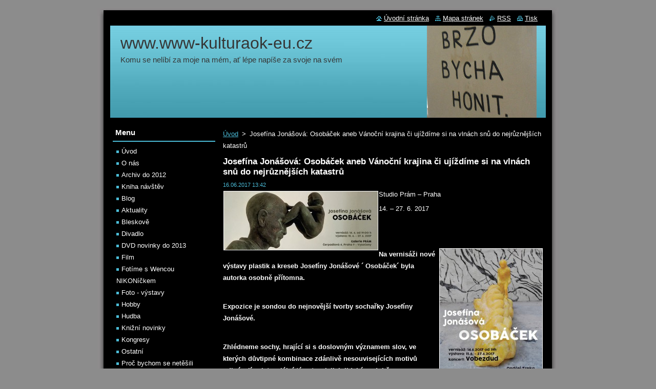

--- FILE ---
content_type: text/html; charset=UTF-8
request_url: https://www.www-kulturaok-eu.cz/news/josefina-jonasova-osobacek-aneb-vanocni-krajina-ci-ujizdime-si-na-vlnach-snu-do-nejruznejsich-katastru/?utm_source=copy&utm_medium=paste&utm_campaign=copypaste&utm_content=http%3A%2F%2Fwww.www-kulturaok-eu.cz%2Fnews%2Fjosefina-jonasova-osobacek-aneb-vanocni-krajina-ci-ujizdime-si-na-vlnach-snu-do-nejruznejsich-katastru%2F
body_size: 8168
content:
<!--[if lte IE 9]><!DOCTYPE HTML PUBLIC "-//W3C//DTD HTML 4.01 Transitional//EN" "https://www.w3.org/TR/html4/loose.dtd"><![endif]-->
<!DOCTYPE html>
<!--[if IE]><html class="ie" lang="cs"><![endif]-->
<!--[if gt IE 9]><!--> 
<html lang="cs">
<!--<![endif]-->
  <head>
    <!--[if lt IE 8]><meta http-equiv="X-UA-Compatible" content="IE=EmulateIE7"><![endif]--><!--[if IE 8]><meta http-equiv="X-UA-Compatible" content="IE=EmulateIE8"><![endif]--><!--[if IE 9]><meta http-equiv="X-UA-Compatible" content="IE=EmulateIE9"><![endif]-->
    <base href="https://www.www-kulturaok-eu.cz/">
  <meta charset="utf-8">
  <meta name="description" content="">
  <meta name="keywords" content="">
  <meta name="generator" content="Webnode">
  <meta name="apple-mobile-web-app-capable" content="yes">
  <meta name="apple-mobile-web-app-status-bar-style" content="black">
  <meta name="format-detection" content="telephone=no">
    <link rel="icon" type="image/svg+xml" href="/favicon.svg" sizes="any">  <link rel="icon" type="image/svg+xml" href="/favicon16.svg" sizes="16x16">  <link rel="icon" href="/favicon.ico"><link rel="canonical" href="https://www.www-kulturaok-eu.cz/news/josefina-jonasova-osobacek-aneb-vanocni-krajina-ci-ujizdime-si-na-vlnach-snu-do-nejruznejsich-katastru/">
<script type="text/javascript">(function(i,s,o,g,r,a,m){i['GoogleAnalyticsObject']=r;i[r]=i[r]||function(){
			(i[r].q=i[r].q||[]).push(arguments)},i[r].l=1*new Date();a=s.createElement(o),
			m=s.getElementsByTagName(o)[0];a.async=1;a.src=g;m.parentNode.insertBefore(a,m)
			})(window,document,'script','//www.google-analytics.com/analytics.js','ga');ga('create', 'UA-797705-6', 'auto',{"name":"wnd_header"});ga('wnd_header.set', 'dimension1', 'W1');ga('wnd_header.set', 'anonymizeIp', true);ga('wnd_header.send', 'pageview');var pageTrackerAllTrackEvent=function(category,action,opt_label,opt_value){ga('send', 'event', category, action, opt_label, opt_value)};</script>
  <link rel="alternate" type="application/rss+xml" href="https://www-kulturaok-eu.cz/rss/all.xml" title="">
<!--[if lte IE 9]><style type="text/css">.cke_skin_webnode iframe {vertical-align: baseline !important;}</style><![endif]-->
    <title>Josefína Jonášová: Osobáček aneb Vánoční krajina či ujíždíme si na vlnách snů do nejrůznějších katastrů :: www.www-kulturaok-eu.cz</title>
    <meta name="robots" content="index, follow">
    <meta name="googlebot" content="index, follow">   
    <link href="https://d11bh4d8fhuq47.cloudfront.net/_system/skins/v8/50000510/css/style.css" rel="stylesheet" type="text/css" media="screen,projection,handheld,tv">
    <link href="https://d11bh4d8fhuq47.cloudfront.net/_system/skins/v8/50000510/css/print.css" rel="stylesheet" type="text/css" media="print">
    <script type="text/javascript" src="https://d11bh4d8fhuq47.cloudfront.net/_system/skins/v8/50000510/js/functions.js"></script>
  
				<script type="text/javascript">
				/* <![CDATA[ */
					
					if (typeof(RS_CFG) == 'undefined') RS_CFG = new Array();
					RS_CFG['staticServers'] = new Array('https://d11bh4d8fhuq47.cloudfront.net/');
					RS_CFG['skinServers'] = new Array('https://d11bh4d8fhuq47.cloudfront.net/');
					RS_CFG['filesPath'] = 'https://www.www-kulturaok-eu.cz/_files/';
					RS_CFG['filesAWSS3Path'] = 'https://1ba7466c77.clvaw-cdnwnd.com/efad92457599566b612ef45b0e460823/';
					RS_CFG['lbClose'] = 'Zavřít';
					RS_CFG['skin'] = 'default';
					if (!RS_CFG['labels']) RS_CFG['labels'] = new Array();
					RS_CFG['systemName'] = 'Webnode';
						
					RS_CFG['responsiveLayout'] = 0;
					RS_CFG['mobileDevice'] = 0;
					RS_CFG['labels']['copyPasteSource'] = 'Více zde:';
					
				/* ]]> */
				</script><script type="text/javascript" src="https://d11bh4d8fhuq47.cloudfront.net/_system/client/js/compressed/frontend.package.1-3-108.js?ph=1ba7466c77"></script><style type="text/css"></style></head>  
  <body>  
    <div id="body_bg">      
      <div id="site">      
        <div id="site_top">
        
          <div id="nonFooter">
          
            <!-- HEADER -->          
            <div id="header">  
              <div id="header_box">     
                <div class="illustration">
                  <div id="logozone">               
                    <div id="logo"><a href="home/" title="Přejít na úvodní stránku."><span id="rbcSystemIdentifierLogo">www.www-kulturaok-eu.cz</span></a></div>          
                    <p id="moto"><span id="rbcCompanySlogan" class="rbcNoStyleSpan">                   Komu se nelíbí za moje na mém, ať lépe napíše za svoje na svém </span></p>
                  </div>
                  <img src="https://1ba7466c77.clvaw-cdnwnd.com/efad92457599566b612ef45b0e460823/200141374-3642d3642f/50000000.jpg?ph=1ba7466c77" width="850" height="180" alt="">                </div>
              </div>   
            </div>            
            <!-- /HEADER -->
            
            <!-- MAIN -->
            <div id="main"> 
                                  
              <div id="mainContent">
              
                <!-- CONTENT -->
                <div id="content">
                
                  <!-- NAVIGATOR -->
                  <div id="pageNavigator" class="rbcContentBlock">        <div class="navigator">                       <a class="navFirstPage" href="/home/">Úvod</a>      <span><span> &gt; </span></span>          <span id="navCurrentPage">Josefína Jonášová: Osobáček aneb Vánoční krajina či ujíždíme si na vlnách snů do nejrůznějších katastrů</span>               </div>              <div class="cleaner"><!-- / --></div>        </div>                  <!-- /NAVIGATOR -->
                
                  

		
		
		  <div class="box">
        <div class="box_title"><h1>Josefína Jonášová: Osobáček aneb Vánoční krajina či ujíždíme si na vlnách snů do nejrůznějších katastrů</h1></div>
        <div class="box_content">
		      					 
          <div class="articleDetail"> 
         
            <ins>16.06.2017 13:42</ins>    
            									
            <p>Studio Prám – Praha<img alt="" src="https://1ba7466c77.clvaw-cdnwnd.com/efad92457599566b612ef45b0e460823/200090028-0c3f70d36a/josefina-jonasova-osobacek_1.jpg" style="border-width: 1px; border-style: solid; margin-left: 1px; margin-right: 1px; float: left; width: 300px; height: 114px;"></p>
<p>14. – 27. 6. 2017</p>
<p>&nbsp;</p>
<p>&nbsp;</p>
<p><img alt="" src="https://1ba7466c77.clvaw-cdnwnd.com/efad92457599566b612ef45b0e460823/200090036-8242482dbd/osobacek_1.jpg" style="border-width: 1px; border-style: solid; margin-left: 1px; margin-right: 1px; float: right; width: 200px; height: 282px;"></p>
<p><strong>Na vernisáži nové výstavy plastik a kreseb Josefíny Jonášové ´ Osobáček´ byla autorka osobně přítomna. </strong></p>
<p>&nbsp;</p>
<p><strong>Expozice je sondou do nejnovější tvorby sochařky Josefíny Jonášové. </strong></p>
<p>&nbsp;</p>
<p><strong>Zhlédneme sochy, hrající si s doslovným významem slov, ve kterých důvtipné kombinace zdánlivě nesouvisejících motivů odkrývají existenciální témata v jejich lidské podobě. &nbsp;</strong></p>
<p>&nbsp;</p>
<p>&nbsp;</p>
<p align="center">Octneme se ve fantaskním světě, kde baroko potkává olovo,</p>
<p align="center">kde mají baletky lepší chladič než Porsche,</p>
<p align="center">Freud má uprostřed svých zorniček střed špičatého podpatku.</p>
<p align="center"><img alt="" src="https://1ba7466c77.clvaw-cdnwnd.com/efad92457599566b612ef45b0e460823/200090038-a4e2ea5eae/DSCN8548_1.JPG" style="border-width: 1px; border-style: solid; margin-left: 1px; margin-right: 1px; width: 300px; height: 225px;"></p>
<p align="center">Octneme se ve světě, kde ´<u>Z kama si ty´</u> potkává indickou bibli množení</p>
<p align="center"><img alt="" src="https://1ba7466c77.clvaw-cdnwnd.com/efad92457599566b612ef45b0e460823/200090056-99ed99aec3/DSCN8553_1.JPG" style="border-width: 1px; border-style: solid; margin-left: 1px; margin-right: 1px; width: 200px; height: 266px; float: left;"><img alt="" src="https://1ba7466c77.clvaw-cdnwnd.com/efad92457599566b612ef45b0e460823/200090058-bc102bd0af/DSCN8554_1.JPG" style="border-width: 1px; border-style: solid; margin-left: 1px; margin-right: 1px; float: right; width: 200px; height: 266px;"></p>
<p align="center">&nbsp;</p>
<p align="center">&nbsp;</p>
<p align="center">&nbsp;</p>
<p align="center">&nbsp;</p>
<p align="center">&nbsp;</p>
<p align="center">&nbsp;</p>
<p align="center">&nbsp;</p>
<p align="center">&nbsp;</p>
<p align="center">&nbsp;</p>
<p align="center"><img alt="" src="https://1ba7466c77.clvaw-cdnwnd.com/efad92457599566b612ef45b0e460823/200090060-ae84daf89e/DSCN8560_1.JPG" style="border-width: 1px; border-style: solid; margin-left: 1px; margin-right: 1px; width: 300px; height: 225px;"></p>
<p align="center">a z&nbsp;kapříků jsou jenom kapřice, a to jen vinou nedůsledné medicíny. …</p>
<p align="center">Uvolněte se a nechte se vést. Nebo snad svést? Ani jedno ani druhé, myšlení je na vás.</p>
<p align="center"><img alt="" src="https://1ba7466c77.clvaw-cdnwnd.com/efad92457599566b612ef45b0e460823/200090040-51de952d7f/DSCN8551_1.JPG" style="border-width: 1px; border-style: solid; margin-left: 1px; margin-right: 1px; width: 300px; height: 225px;"></p>
<p align="center">Ačkoliv příručka je k mání,</p>
<p align="center">bohužel jsou jen místa k&nbsp;stání.</p>
<p align="center">(zdroj: &nbsp;Jakub Jonáš)</p>
<p>190 00 Praha 9 &nbsp;– Vysočany</p>
<p>Čerpadlová 4</p>
<p>Během výstavy máme otevřeno:</p>
<p>každé pondělí a čtvrtek od 14.00 -&nbsp; 19.00 hodin</p>
<p>Vstup: volný</p>
<p><img alt="" src="https://1ba7466c77.clvaw-cdnwnd.com/efad92457599566b612ef45b0e460823/200090046-373423831d/DSCN8555_1.JPG" style="border-width: 1px; border-style: solid; margin-left: 1px; margin-right: 1px; float: left; width: 300px; height: 225px;"></p>
<p>&nbsp;</p>
<p>&nbsp;</p>
<p>&nbsp;</p>
<p>&nbsp;</p>
<p>&nbsp;</p>
<p>&nbsp;</p>
<p><img alt="" src="https://1ba7466c77.clvaw-cdnwnd.com/efad92457599566b612ef45b0e460823/200090050-ad6caae67e/DSCN8538_1.JPG" style="border-width: 1px; border-style: solid; margin-left: 1px; margin-right: 1px; float: right; width: 300px; height: 225px;"></p>
<p>&nbsp;</p>
<p>&nbsp;</p>
<p>&nbsp;</p>
<p>&nbsp;</p>
<p><img alt="" src="https://1ba7466c77.clvaw-cdnwnd.com/efad92457599566b612ef45b0e460823/200090048-ebfc8ecf38/DSCN8562_1.JPG" style="border-width: 1px; border-style: solid; margin-left: 1px; margin-right: 1px; float: left; width: 300px; height: 225px;"></p>
<p>&nbsp;</p>
<p>&nbsp;</p>
<p>&nbsp;</p>
<p>&nbsp;</p>
<p>&nbsp;</p>
<p>&nbsp;</p>
<p>&nbsp;</p>
<p>&nbsp;</p>
<p>&nbsp;</p>
<p>U příležitosti vernisáže výstavy byla odhalena i nová freska <strong>Ondřeje Trnky,</strong> kterou na PRÁMové zdi vytvořil v rámci svého diplomového projektu: <strong>Odívání zdi.</strong></p>
<p><a href="http://www.pramstudio.cz/program/ondrej-trnka-odivani-zdi">www.pramstudio.cz/program/ondrej-trnka-odivani-zdi</a></p>
<p><img alt="" src="https://1ba7466c77.clvaw-cdnwnd.com/efad92457599566b612ef45b0e460823/200090052-9dc659eb8b/DSCN8575_1.JPG" style="border-width: 1px; border-style: solid; margin-left: 1px; margin-right: 1px; float: right; width: 300px; height: 225px;"></p>
<p>&nbsp;</p>
<p>&nbsp;</p>
<p>&nbsp;</p>
<p>&nbsp;</p>
<p>&nbsp;</p>
<p>&nbsp;</p>
<p>&nbsp;</p>
<p>&nbsp;</p>
<p>&nbsp;</p>
<p>&nbsp;</p>
<p><strong><img alt="" src="https://1ba7466c77.clvaw-cdnwnd.com/efad92457599566b612ef45b0e460823/200090030-7d8f57e7cc/José1_1.jpg" style="border-width: 1px; border-style: solid; margin-left: 1px; margin-right: 1px; float: left; width: 200px; height: 133px;">Josefína Jonášová </strong></p>
<ul>
	<li>* 14. 9. 1986 v&nbsp;Praze</li>
	<li>Prožila dětství &nbsp;v&nbsp;Třeboni (ZŠ)</li>
	<li>poté vedla bohémský &nbsp;život na Hollarce v&nbsp;Praze</li>
	<li>spoluvydávala kreslený časopis, co je těžký na popis…. ´<strong><u>Víš co´</u></strong></li>
	<li>v &nbsp;tomto období vznikla kapela Vobezdud</li>
	<li>hraje na housle</li>
	<li>po maturitě složila zkoušky na AVU do sochařského ateliéru Jaroslava Róny</li>
	<li><strong>studia: </strong></li>
	<li>2006 - 2012 Akademie výtvarných umění v Praze (ateliér socha 1 Jaroslava Róny)<br>
	2009 - Vysoká škola uměleckoprůmyslová v Praze (ateliér K. O. V. Evy Eisler)<br>
	2011 - École supérieure d’art d’Aix-en-Provence, Francie (atelier Volume)<br>
	2012 - Pedagogické minimum</li>
	<li>11. 9. 2010 se vdala &nbsp;<br>
	<br>
	<br>
	<strong>Výstavy:</strong><br>
	2013: 7 let chrámu svobody, Trafačka, Praha<br>
	2014: Bez Klepeta, Oblastní galerie Liberec<br>
	2014: Temple of freedom, The Red gallery, London, GB<br>
	2014: L’exposition cheveux te dire/Trasy vlasů, galerie Alain de Bras, Nantes, Francie<br>
	2014: Splín markýzy z Laverne, letohrádek zámku Valeč<br>
	2014: Josephine Baker, dočasná instalace na náměstí E. Beneše v Liberci<br>
	2013: ČTYŘI RUCE, galerie Dolní brána, Prachatice<br>
	2013: LES MADEMOISELLES DE TŘEBOŇ, FOYER DIVADLA J. K. Tyla, Třeboň<br>
	2013: Souvenir de vendange, galerie NOD mini, Praha<br>
	2012: Diplomky 2012, The Chemistry gallery, Praha<br>
	2012: Salón, Centrum současného umění DOX, kolektivní výstava, Praha<br>
	2011: Hollarkaleidoskop, kavárna V. KOLONA, kolektivní výstava, Praha<br>
	2011: Sochařská škola J. Róny, galerie MALOSTRANSKÁ BESEDA – ateliérová výstava<br>
	2011: RED BULL ART OF CAN – výstava finalistů, Praha<br>
	2011: A něco na oltář, galerie TRAFAČKA, ateliérová výstava, Praha<br>
	2010: BrAVUr maSOCHist, galerie (A)VOID, Praha<br>
	2007: Rodinná konkurence, galerie Podkova Olomouc<br>
	2007: GAVU Praha, ročníková výstava autoportrétů<br>
	2006: Rodinná konkurence, městská galerie Třeboň<br>
	<br>
	<strong>Realizace:</strong><br>
	2013: DEVIL, Mugla, Turecko<br>
	2013: OMEGA3KAPR, Vodňany<img alt="" src="https://1ba7466c77.clvaw-cdnwnd.com/efad92457599566b612ef45b0e460823/200090044-0bb140ca91/DSCN8571_1.JPG" style="border-width: 1px; border-style: solid; margin-left: 1px; margin-right: 1px; float: right; width: 300px; height: 225px;"></li>
</ul>
<p>&nbsp;</p>
<p><a href="http://www.josefinajonasova.cz">www.josefinajonasova.cz</a></p>
<p><a href="http://www.vobezdud.cz/" target="blank">www.vobezdud.cz</a><br>
<img alt="" src="https://1ba7466c77.clvaw-cdnwnd.com/efad92457599566b612ef45b0e460823/200090042-5d9c95e99e/DSCN8544_1.JPG" style="border-width: 1px; border-style: solid; margin-left: 1px; margin-right: 1px; float: left; width: 300px; height: 225px;"></p>
<p>&nbsp;</p>
<p>&nbsp;</p>
<p>&nbsp;</p>
<p>&nbsp;</p>
<p>&nbsp;</p>
<p>&nbsp;</p>
<p>&nbsp;</p>
<p>&nbsp;</p>
<p>&nbsp;</p>
<p>Hodnocení:&nbsp; 99 %</p>
<p>Ing. Olga Koníčková (zdroj: tisková zpráva)</p>
<p>Foto: © Ing. Olga Koníčková</p>
<p>&nbsp;</p>
      								      		
            					
            <div class="cleaner"><!-- / --></div>
            
            
            					
            <div class="cleaner"><!-- / --></div>
            
            <div class="rbcBookmarks"><div id="rbcBookmarks200014113"></div></div>
		<script type="text/javascript">
			/* <![CDATA[ */
			Event.observe(window, 'load', function(){
				var bookmarks = '<div style=\"float:left;\"><div style=\"float:left;\"><iframe src=\"//www.facebook.com/plugins/like.php?href=https://www.www-kulturaok-eu.cz/news/josefina-jonasova-osobacek-aneb-vanocni-krajina-ci-ujizdime-si-na-vlnach-snu-do-nejruznejsich-katastru/?utm_source=copy&utm_medium=paste&utm_campaign=copypaste&utm_content=http%3A%2F%2Fwww.www-kulturaok-eu.cz%2Fnews%2Fjosefina-jonasova-osobacek-aneb-vanocni-krajina-ci-ujizdime-si-na-vlnach-snu-do-nejruznejsich-katastru%2F&amp;send=false&amp;layout=button_count&amp;width=155&amp;show_faces=false&amp;action=like&amp;colorscheme=light&amp;font&amp;height=21&amp;appId=397846014145828&amp;locale=cs_CZ\" scrolling=\"no\" frameborder=\"0\" style=\"border:none; overflow:hidden; width:155px; height:21px; position:relative; top:1px;\" allowtransparency=\"true\"></iframe></div><div style=\"float:left;\"><a href=\"https://twitter.com/share\" class=\"twitter-share-button\" data-count=\"horizontal\" data-via=\"webnode\" data-lang=\"en\">Tweet</a></div><script type=\"text/javascript\">(function() {var po = document.createElement(\'script\'); po.type = \'text/javascript\'; po.async = true;po.src = \'//platform.twitter.com/widgets.js\';var s = document.getElementsByTagName(\'script\')[0]; s.parentNode.insertBefore(po, s);})();'+'<'+'/scr'+'ipt></div> <div class=\"addthis_toolbox addthis_default_style\" style=\"float:left;\"><a class=\"addthis_counter addthis_pill_style\"></a></div> <script type=\"text/javascript\">(function() {var po = document.createElement(\'script\'); po.type = \'text/javascript\'; po.async = true;po.src = \'https://s7.addthis.com/js/250/addthis_widget.js#pubid=webnode\';var s = document.getElementsByTagName(\'script\')[0]; s.parentNode.insertBefore(po, s);})();'+'<'+'/scr'+'ipt><div style=\"clear:both;\"></div>';
				$('rbcBookmarks200014113').innerHTML = bookmarks;
				bookmarks.evalScripts();
			});
			/* ]]> */
		</script>
		      
                      
            <div class="cleaner"><!-- / --></div>  			
            
            <div class="back"><a href="archive/news/">Zpět</a></div>
                    
          </div>
          
        </div>
      </div>
      
			
		
		  <div class="cleaner"><!-- / --></div>

		                
                </div>
                <!-- /CONTENT -->
                
              </div>
              
              <!-- SIDEBAR -->
              <div id="sidebar">              
                <div id="sidebar_content">
                
                  <!-- MENU -->  
                  


		  <div class="box">	
        <div class="box_title"><h2>Menu</h2></div>
        <div class="box_content">

		<ul class="menu">
	<li class="first">
  
      <a href="/home/">
    
      Úvod
      
  </a>
  
  </li>
	<li>
  
      <a href="/o-nas/">
    
      O nás
      
  </a>
  
  </li>
	<li>
  
      <a href="/archiv-/">
    
      Archiv do 2012 
      
  </a>
  
  </li>
	<li>
  
      <a href="/kniha-navstev/">
    
      Kniha návštěv
      
  </a>
  
  </li>
	<li>
  
      <a href="/blog/">
    
      Blog
      
  </a>
  
  </li>
	<li>
  
      <a href="/aktuality/">
    
      Aktuality
      
  </a>
  
  </li>
	<li>
  
      <a href="/bleskove/">
    
      Bleskově
      
  </a>
  
  </li>
	<li>
  
      <a href="/divadlo/">
    
      Divadlo
      
  </a>
  
  </li>
	<li>
  
      <a href="/film/dvd-novinky/">
    
      DVD novinky do 2013
      
  </a>
  
  </li>
	<li>
  
      <a href="/film/">
    
      Film
      
  </a>
  
  </li>
	<li>
  
      <a href="/fotime-s-wencou-nikonickem-/">
    
      Fotíme s Wencou NIKONíčkem 
      
  </a>
  
  </li>
	<li>
  
      <a href="/foto-galerie/">
    
      Foto - výstavy
      
  </a>
  
  </li>
	<li>
  
      <a href="/hobby/">
    
      Hobby
      
  </a>
  
  </li>
	<li>
  
      <a href="/hudba/">
    
      Hudba
      
  </a>
  
  </li>
	<li>
  
      <a href="/knizni-novinky/">
    
      Knižní novinky
      
  </a>
  
  </li>
	<li>
  
      <a href="/kongresy/">
    
      Kongresy
      
  </a>
  
  </li>
	<li>
  
      <a href="/ostatni/">
    
      Ostatní
      
  </a>
  
  </li>
	<li>
  
      <a href="/proc-bychom-se-netesili-/">
    
      Proč bychom se netěšili 
      
  </a>
  
  </li>
	<li>
  
      <a href="/tlukot-srdci/">
    
      Tlukot srdcí
      
  </a>
  
  </li>
	<li>
  
      <a href="/vse-o-bydleni/">
    
      Vše o bydlení
      
  </a>
  
  </li>
	<li>
  
      <a href="/vystavy/">
    
      Výstavy
      
  </a>
  
  </li>
	<li>
  
      <a href="/zdravi/">
    
      Zdraví
      
  </a>
  
  </li>
	<li class="last">
  
      <a href="/zofinska-fora/">
    
      Fóra
      
  </a>
  
  </li>
</ul>

        </div>
			</div>

					    
                  <!-- /MENU -->
                  
                  

		  <div class="box">            
        <div class="box_title"><h2>Vyhledávání</h2></div>            
        <div class="box_content">

		<form action="/search/" method="get" id="fulltextSearch">
		
		    <label for="fulltextSearchText" class="hidden">Vyhledávání</label>
      	<input type="text" id="fulltextSearchText" name="text"><br />
      	<span><input class="submit" type="submit" value="Hledat"></span>
				<div class="cleaner"><!-- / --></div>

		</form>

		    </div>
      </div>

		 
                  
                  			          
          
                          
                    
    
                </div>            
              </div>
              <!-- /SIDEBAR -->
            
              <hr class="cleaner">
            
            </div>
            <!-- /MAIN -->
            
            <div id="header_link">          
              <table><tr><td>
                 <div class="link">                             
                   <span class="homepage"><a href="home/" title="Přejít na úvodní stránku.">Úvodní stránka</a></span>            
                   <span class="sitemap"><a href="/sitemap/" title="Přejít na mapu stránek.">Mapa stránek</a></span>
                   <span class="rss"><a href="/rss/" title="RSS kanály">RSS</a></span>
                   <span class="print"><a href="#" onclick="window.print(); return false;" title="Vytisknout stránku">Tisk</a></span>
                 </div>
               </td><td>
                 <div class="lang">               
                   <div id="languageSelect"></div>			            
                 </div>
               </td></tr></table>
            </div>
        
          </div>
          
          <!-- FOOTER -->
          <div id="footer">          
            <div id="footer_content">             
              <span id="rbcFooterText" class="rbcNoStyleSpan">© 2013 Všechna práva vyhrazena.</span> | <span class="rbcSignatureText">Vytvořeno službou <a href="https://www.webnode.cz?utm_source=brand&amp;utm_medium=footer&amp;utm_campaign=premium" rel="nofollow" >Webnode</a></span>            
            </div>        
          </div>
          <!-- /FOOTER -->
          
        </div>
      </div>    
    </div>
  
  
    <script type="text/javascript">
		/* <![CDATA[ */

			RubicusFrontendIns.addObserver
			({

				onContentChange: function ()
        {
          RubicusFrontendIns.faqInit('faq', 'answerBlock');
        },

				onStartSlideshow: function()
				{
					$('slideshowControl').innerHTML	= '<span>Pozastavit prezentaci<'+'/span>';
					$('slideshowControl').title			= 'Pozastavit automatické procházení obrázků';
					$('slideshowControl').onclick		= RubicusFrontendIns.stopSlideshow.bind(RubicusFrontendIns);
				},

				onStopSlideshow: function()
				{
					$('slideshowControl').innerHTML	= '<span>Spustit prezentaci<'+'/span>';
					$('slideshowControl').title			= 'Spustit automatické procházení obrázků';
					$('slideshowControl').onclick		= RubicusFrontendIns.startSlideshow.bind(RubicusFrontendIns);
				},

				onShowImage: function()
				{
					if (RubicusFrontendIns.isSlideshowMode())
					{
						$('slideshowControl').innerHTML	= '<span>Pozastavit prezentaci<'+'/span>';
						$('slideshowControl').title			= 'Pozastavit automatické procházení obrázků';
						$('slideshowControl').onclick		= RubicusFrontendIns.stopSlideshow.bind(RubicusFrontendIns);
					}
				}

			 });

			  RubicusFrontendIns.faqInit('faq', 'answerBlock');

			  RubicusFrontendIns.addFileToPreload('https://d11bh4d8fhuq47.cloudfront.net/_system/skins/v8/50000510/img/loading.gif');
			  RubicusFrontendIns.addFileToPreload('https://d11bh4d8fhuq47.cloudfront.net/_system/skins/v8/50000510/img/faq_close.png');
			  
  		/* ]]> */
  	 </script>
  
  <div id="rbcFooterHtml"></div><script type="text/javascript">var keenTrackerCmsTrackEvent=function(id){if(typeof _jsTracker=="undefined" || !_jsTracker){return false;};try{var name=_keenEvents[id];var keenEvent={user:{u:_keenData.u,p:_keenData.p,lc:_keenData.lc,t:_keenData.t},action:{identifier:id,name:name,category:'cms',platform:'WND1',version:'2.1.157'},browser:{url:location.href,ua:navigator.userAgent,referer_url:document.referrer,resolution:screen.width+'x'+screen.height,ip:'3.144.35.159'}};_jsTracker.jsonpSubmit('PROD',keenEvent,function(err,res){});}catch(err){console.log(err)};};</script></body>
</html>